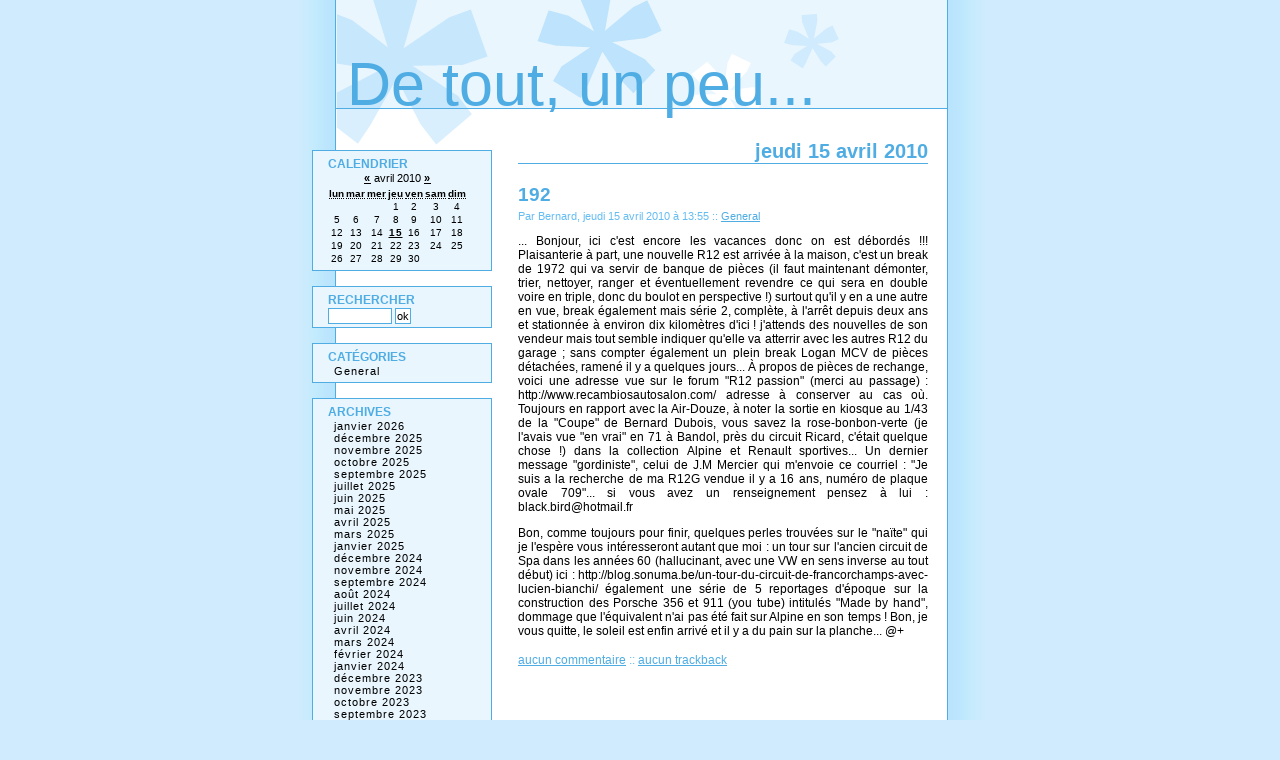

--- FILE ---
content_type: text/html; charset=ISO-8859-1
request_url: https://chronique.gorde.org/index.php/2010/04
body_size: 4679
content:
<?xml version="1.0" encoding="ISO-8859-1"?>
<!DOCTYPE html PUBLIC "-//W3C//DTD XHTML 1.0 Strict//EN"
"http://www.w3.org/TR/xhtml1/DTD/xhtml1-strict.dtd">
<html xmlns="http://www.w3.org/1999/xhtml" xml:lang="fr"
lang="fr">
<head>
	<meta http-equiv="Content-Type"
	content="text/html; charset=ISO-8859-1" />
	<meta name="MSSmartTagsPreventParsing" content="TRUE" />
	<link rel="section" href="/index.php/General" title="General" />
<link rel="archive" href="/index.php/2026/01" title="janvier 2026" />
<link rel="archive" href="/index.php/2025/12" title="décembre 2025" />
<link rel="archive" href="/index.php/2025/11" title="novembre 2025" />
<link rel="archive" href="/index.php/2025/10" title="octobre 2025" />
<link rel="archive" href="/index.php/2025/09" title="septembre 2025" />
<link rel="archive" href="/index.php/2025/07" title="juillet 2025" />
<link rel="archive" href="/index.php/2025/06" title="juin 2025" />
<link rel="archive" href="/index.php/2025/05" title="mai 2025" />
<link rel="archive" href="/index.php/2025/04" title="avril 2025" />
<link rel="archive" href="/index.php/2025/03" title="mars 2025" />
<link rel="archive" href="/index.php/2025/01" title="janvier 2025" />
<link rel="archive" href="/index.php/2024/12" title="décembre 2024" />
<link rel="archive" href="/index.php/2024/11" title="novembre 2024" />
<link rel="archive" href="/index.php/2024/09" title="septembre 2024" />
<link rel="archive" href="/index.php/2024/08" title="août 2024" />
<link rel="archive" href="/index.php/2024/07" title="juillet 2024" />
<link rel="archive" href="/index.php/2024/06" title="juin 2024" />
<link rel="archive" href="/index.php/2024/04" title="avril 2024" />
<link rel="archive" href="/index.php/2024/03" title="mars 2024" />
<link rel="archive" href="/index.php/2024/02" title="février 2024" />
<link rel="archive" href="/index.php/2024/01" title="janvier 2024" />
<link rel="archive" href="/index.php/2023/12" title="décembre 2023" />
<link rel="archive" href="/index.php/2023/11" title="novembre 2023" />
<link rel="archive" href="/index.php/2023/10" title="octobre 2023" />
<link rel="archive" href="/index.php/2023/09" title="septembre 2023" />
<link rel="archive" href="/index.php/2023/08" title="août 2023" />
<link rel="archive" href="/index.php/2023/07" title="juillet 2023" />
<link rel="archive" href="/index.php/2023/06" title="juin 2023" />
<link rel="archive" href="/index.php/2023/05" title="mai 2023" />
<link rel="archive" href="/index.php/2023/04" title="avril 2023" />
<link rel="archive" href="/index.php/2023/03" title="mars 2023" />
<link rel="archive" href="/index.php/2023/02" title="février 2023" />
<link rel="archive" href="/index.php/2023/01" title="janvier 2023" />
<link rel="archive" href="/index.php/2022/12" title="décembre 2022" />
<link rel="archive" href="/index.php/2022/11" title="novembre 2022" />
<link rel="archive" href="/index.php/2022/10" title="octobre 2022" />
<link rel="archive" href="/index.php/2022/09" title="septembre 2022" />
<link rel="archive" href="/index.php/2022/08" title="août 2022" />
<link rel="archive" href="/index.php/2022/07" title="juillet 2022" />
<link rel="archive" href="/index.php/2022/06" title="juin 2022" />
<link rel="archive" href="/index.php/2022/05" title="mai 2022" />
<link rel="archive" href="/index.php/2022/04" title="avril 2022" />
<link rel="archive" href="/index.php/2022/02" title="février 2022" />
<link rel="archive" href="/index.php/2022/01" title="janvier 2022" />
<link rel="archive" href="/index.php/2021/11" title="novembre 2021" />
<link rel="archive" href="/index.php/2021/10" title="octobre 2021" />
<link rel="archive" href="/index.php/2021/09" title="septembre 2021" />
<link rel="archive" href="/index.php/2021/07" title="juillet 2021" />
<link rel="archive" href="/index.php/2021/05" title="mai 2021" />
<link rel="archive" href="/index.php/2021/03" title="mars 2021" />
<link rel="archive" href="/index.php/2021/02" title="février 2021" />
<link rel="archive" href="/index.php/2020/12" title="décembre 2020" />
<link rel="archive" href="/index.php/2020/08" title="août 2020" />
<link rel="archive" href="/index.php/2020/05" title="mai 2020" />
<link rel="archive" href="/index.php/2019/10" title="octobre 2019" />
<link rel="archive" href="/index.php/2019/09" title="septembre 2019" />
<link rel="archive" href="/index.php/2018/03" title="mars 2018" />
<link rel="archive" href="/index.php/2018/02" title="février 2018" />
<link rel="archive" href="/index.php/2018/01" title="janvier 2018" />
<link rel="archive" href="/index.php/2017/11" title="novembre 2017" />
<link rel="archive" href="/index.php/2017/09" title="septembre 2017" />
<link rel="archive" href="/index.php/2017/05" title="mai 2017" />
<link rel="archive" href="/index.php/2017/03" title="mars 2017" />
<link rel="archive" href="/index.php/2017/02" title="février 2017" />
<link rel="archive" href="/index.php/2017/01" title="janvier 2017" />
<link rel="archive" href="/index.php/2016/12" title="décembre 2016" />
<link rel="archive" href="/index.php/2016/11" title="novembre 2016" />
<link rel="archive" href="/index.php/2016/10" title="octobre 2016" />
<link rel="archive" href="/index.php/2016/04" title="avril 2016" />
<link rel="archive" href="/index.php/2016/03" title="mars 2016" />
<link rel="archive" href="/index.php/2016/01" title="janvier 2016" />
<link rel="archive" href="/index.php/2015/12" title="décembre 2015" />
<link rel="archive" href="/index.php/2015/11" title="novembre 2015" />
<link rel="archive" href="/index.php/2015/10" title="octobre 2015" />
<link rel="archive" href="/index.php/2015/09" title="septembre 2015" />
<link rel="archive" href="/index.php/2015/07" title="juillet 2015" />
<link rel="archive" href="/index.php/2015/06" title="juin 2015" />
<link rel="archive" href="/index.php/2015/05" title="mai 2015" />
<link rel="archive" href="/index.php/2015/03" title="mars 2015" />
<link rel="archive" href="/index.php/2015/02" title="février 2015" />
<link rel="archive" href="/index.php/2015/01" title="janvier 2015" />
<link rel="archive" href="/index.php/2014/12" title="décembre 2014" />
<link rel="archive" href="/index.php/2014/11" title="novembre 2014" />
<link rel="archive" href="/index.php/2014/10" title="octobre 2014" />
<link rel="archive" href="/index.php/2014/08" title="août 2014" />
<link rel="archive" href="/index.php/2014/07" title="juillet 2014" />
<link rel="archive" href="/index.php/2014/06" title="juin 2014" />
<link rel="archive" href="/index.php/2014/05" title="mai 2014" />
<link rel="archive" href="/index.php/2014/04" title="avril 2014" />
<link rel="archive" href="/index.php/2014/03" title="mars 2014" />
<link rel="archive" href="/index.php/2014/02" title="février 2014" />
<link rel="archive" href="/index.php/2013/12" title="décembre 2013" />
<link rel="archive" href="/index.php/2013/11" title="novembre 2013" />
<link rel="archive" href="/index.php/2013/09" title="septembre 2013" />
<link rel="archive" href="/index.php/2013/08" title="août 2013" />
<link rel="archive" href="/index.php/2013/07" title="juillet 2013" />
<link rel="archive" href="/index.php/2013/06" title="juin 2013" />
<link rel="archive" href="/index.php/2013/05" title="mai 2013" />
<link rel="archive" href="/index.php/2013/03" title="mars 2013" />
<link rel="archive" href="/index.php/2013/02" title="février 2013" />
<link rel="archive" href="/index.php/2013/01" title="janvier 2013" />
<link rel="archive" href="/index.php/2012/12" title="décembre 2012" />
<link rel="archive" href="/index.php/2012/11" title="novembre 2012" />
<link rel="archive" href="/index.php/2012/10" title="octobre 2012" />
<link rel="archive" href="/index.php/2012/09" title="septembre 2012" />
<link rel="archive" href="/index.php/2012/08" title="août 2012" />
<link rel="archive" href="/index.php/2012/07" title="juillet 2012" />
<link rel="archive" href="/index.php/2012/06" title="juin 2012" />
<link rel="archive" href="/index.php/2012/05" title="mai 2012" />
<link rel="archive" href="/index.php/2012/04" title="avril 2012" />
<link rel="archive" href="/index.php/2012/03" title="mars 2012" />
<link rel="archive" href="/index.php/2012/02" title="février 2012" />
<link rel="archive" href="/index.php/2012/01" title="janvier 2012" />
<link rel="archive" href="/index.php/2011/12" title="décembre 2011" />
<link rel="archive" href="/index.php/2011/11" title="novembre 2011" />
<link rel="archive" href="/index.php/2011/10" title="octobre 2011" />
<link rel="archive" href="/index.php/2011/09" title="septembre 2011" />
<link rel="archive" href="/index.php/2011/08" title="août 2011" />
<link rel="archive" href="/index.php/2011/07" title="juillet 2011" />
<link rel="archive" href="/index.php/2011/06" title="juin 2011" />
<link rel="archive" href="/index.php/2011/05" title="mai 2011" />
<link rel="archive" href="/index.php/2011/04" title="avril 2011" />
<link rel="archive" href="/index.php/2011/03" title="mars 2011" />
<link rel="archive" href="/index.php/2011/02" title="février 2011" />
<link rel="archive" href="/index.php/2011/01" title="janvier 2011" />
<link rel="archive" href="/index.php/2010/12" title="décembre 2010" />
<link rel="archive" href="/index.php/2010/11" title="novembre 2010" />
<link rel="archive" href="/index.php/2010/10" title="octobre 2010" />
<link rel="archive" href="/index.php/2010/09" title="septembre 2010" />
<link rel="archive" href="/index.php/2010/08" title="août 2010" />
<link rel="archive" href="/index.php/2010/07" title="juillet 2010" />
<link rel="archive" href="/index.php/2010/06" title="juin 2010" />
<link rel="archive" href="/index.php/2010/05" title="mai 2010" />
<link rel="archive" href="/index.php/2010/04" title="avril 2010" />
<link rel="archive" href="/index.php/2010/03" title="mars 2010" />
<link rel="archive" href="/index.php/2010/02" title="février 2010" />
<link rel="archive" href="/index.php/2010/01" title="janvier 2010" />
<link rel="archive" href="/index.php/2009/12" title="décembre 2009" />
<link rel="archive" href="/index.php/2009/11" title="novembre 2009" />
<link rel="archive" href="/index.php/2009/10" title="octobre 2009" />
<link rel="archive" href="/index.php/2009/09" title="septembre 2009" />
<link rel="archive" href="/index.php/2009/08" title="août 2009" />
<link rel="archive" href="/index.php/2009/07" title="juillet 2009" />
<link rel="archive" href="/index.php/2009/06" title="juin 2009" />
<link rel="archive" href="/index.php/2009/05" title="mai 2009" />
<link rel="archive" href="/index.php/2009/04" title="avril 2009" />
<link rel="archive" href="/index.php/2009/03" title="mars 2009" />
<link rel="archive" href="/index.php/2009/02" title="février 2009" />
<link rel="archive" href="/index.php/2009/01" title="janvier 2009" />
<link rel="archive" href="/index.php/2008/12" title="décembre 2008" />
<link rel="archive" href="/index.php/2008/11" title="novembre 2008" />
<link rel="archive" href="/index.php/2008/10" title="octobre 2008" />
<link rel="archive" href="/index.php/2008/09" title="septembre 2008" />
<link rel="archive" href="/index.php/2008/08" title="août 2008" />
<link rel="archive" href="/index.php/2008/07" title="juillet 2008" />
<link rel="archive" href="/index.php/2008/06" title="juin 2008" />
<link rel="archive" href="/index.php/2008/05" title="mai 2008" />
<link rel="archive" href="/index.php/2008/04" title="avril 2008" />
<link rel="archive" href="/index.php/2008/03" title="mars 2008" />
<link rel="archive" href="/index.php/2008/02" title="février 2008" />
<link rel="archive" href="/index.php/2008/01" title="janvier 2008" />
<link rel="archive" href="/index.php/2007/12" title="décembre 2007" />
<link rel="archive" href="/index.php/2007/11" title="novembre 2007" />
<link rel="archive" href="/index.php/2007/10" title="octobre 2007" />
<link rel="archive" href="/index.php/2007/09" title="septembre 2007" />
<link rel="archive" href="/index.php/2007/08" title="août 2007" />
<link rel="archive" href="/index.php/2007/07" title="juillet 2007" />
<link rel="archive" href="/index.php/2007/06" title="juin 2007" />
<link rel="archive" href="/index.php/2007/05" title="mai 2007" />
<link rel="archive" href="/index.php/2007/04" title="avril 2007" />
<link rel="archive" href="/index.php/2007/03" title="mars 2007" />
<link rel="archive" href="/index.php/2007/02" title="février 2007" />
<link rel="archive" href="/index.php/2007/01" title="janvier 2007" />
<link rel="archive" href="/index.php/2006/12" title="décembre 2006" />
<link rel="archive" href="/index.php/2006/11" title="novembre 2006" />
<link rel="archive" href="/index.php/2006/10" title="octobre 2006" />
<link rel="archive" href="/index.php/2006/09" title="septembre 2006" />
<link rel="archive" href="/index.php/2006/08" title="août 2006" />
<link rel="archive" href="/index.php/2006/07" title="juillet 2006" />
<link rel="archive" href="/index.php/2006/06" title="juin 2006" />
<link rel="archive" href="/index.php/2006/05" title="mai 2006" />
<link rel="archive" href="/index.php/2006/04" title="avril 2006" />
<link rel="archive" href="/index.php/2006/03" title="mars 2006" />
<link rel="archive" href="/index.php/2006/02" title="février 2006" />
<link rel="archive" href="/index.php/2006/01" title="janvier 2006" />
<link rel="archive" href="/index.php/2005/12" title="décembre 2005" />
<link rel="archive" href="/index.php/2005/11" title="novembre 2005" />
<link rel="archive" href="/index.php/2005/10" title="octobre 2005" />
<link rel="archive" href="/index.php/2005/09" title="septembre 2005" />
<link rel="archive" href="/index.php/2005/08" title="août 2005" />
<link rel="archive" href="/index.php/2005/07" title="juillet 2005" />
<link rel="archive" href="/index.php/2005/06" title="juin 2005" />
<link rel="archive" href="/index.php/2005/05" title="mai 2005" />
<link rel="archive" href="/index.php/2005/04" title="avril 2005" />
<link rel="archive" href="/index.php/2005/03" title="mars 2005" />
<link rel="archive" href="/index.php/2005/02" title="février 2005" />
<link rel="archive" href="/index.php/2005/01" title="janvier 2005" />
	<link rel="alternate" type="application/rss+xml" title="RSS" href="/rss.php" />
	<link rel="alternate" type="application/xml" title="Atom" href="/atom.php" />
	<meta name="DC.title" content="De tout, un peu..." />
	<title>avril 2010 - De tout, un peu...</title>
	
	<link rel="stylesheet" type="text/css" href="/themes/dtp2/style.css" media="screen" />
	</head>

<body>

<div id="page">

<div id="top">
	<h1><a href="/index.php/">De tout, un peu...</a></h1>
</div>

<p id="prelude"><a href="#main">Aller au contenu</a> |
<a href="#sidebar">Aller au menu</a> |
<a href="#search">Aller &agrave; la recherche</a></p>

<div id="main">
	<div id="content">
					
		

<!-- Boucle sur la liste de billets -->
	<div class="post">
		<p class="day-date">jeudi 15 avril 2010</p>		
		<h2 id="p198" class="post-title"><a
		href="/index.php/2010/04/15/198-192">192</a></h2>
		
		<p class="post-info">Par Bernard,
		jeudi 15 avril 2010 &agrave; 13:55		<span>::</span> <a href="/index.php/General">General</a>
		</p>
		
		<div class="post-content" lang="fr">
			<p>... Bonjour, ici c'est encore les vacances donc on est débordés !!! Plaisanterie à part, une nouvelle R12 est arrivée à la maison, c'est un break de 1972 qui va servir de banque de pièces (il faut maintenant démonter, trier, nettoyer, ranger et éventuellement revendre ce qui sera en double voire en triple, donc du boulot en perspective !) surtout qu'il y en a une autre en vue, break également mais série 2, complète, à l'arrêt depuis deux ans et stationnée à environ dix kilomètres d'ici&nbsp;! j'attends des nouvelles de son vendeur mais tout semble indiquer qu'elle va atterrir avec les autres R12 du garage&nbsp;; sans compter également un plein break Logan MCV de pièces détachées, ramené il y a quelques jours... À propos de pièces de rechange, voici une adresse vue sur le forum "R12 passion" (merci au passage)&nbsp;: http://www.recambiosautosalon.com/  adresse à conserver au cas où. Toujours en rapport avec la Air-Douze,  à noter la sortie en kiosque au 1/43 de la "Coupe" de Bernard Dubois, vous savez la rose-bonbon-verte (je l'avais vue "en vrai" en 71 à Bandol, près du circuit Ricard, c'était quelque chose !) dans la collection Alpine et Renault sportives... Un dernier message "gordiniste", celui de J.M Mercier qui m'envoie ce courriel&nbsp;: "Je suis a la recherche de ma R12G vendue il y a 16 ans, numéro de plaque ovale 709"... si vous avez un renseignement pensez à lui&nbsp;: <a href="/cdn-cgi/l/email-protection" class="__cf_email__" data-cfemail="482a24292b23662a213a2c0820273c25292124662e3a">[email&#160;protected]</a></p>


<p>Bon, comme toujours pour finir, quelques perles trouvées sur le "naïte"  qui je l'espère vous intéresseront autant que moi&nbsp;: un tour sur l'ancien circuit de Spa dans les années 60 (hallucinant, avec une VW en sens inverse au tout début) ici&nbsp;: http://blog.sonuma.be/un-tour-du-circuit-de-francorchamps-avec-lucien-bianchi/   également une série de 5 reportages d'époque sur la construction des Porsche 356 et 911 (you tube) intitulés "Made by hand", dommage que l'équivalent n'ai pas été fait sur Alpine en son temps&nbsp;! Bon, je vous quitte, le soleil est enfin arrivé et il y a du pain sur la planche... @+</p>		</div>
		
		<p class="post-info-co"><a href="/index.php/2010/04/15/198-192#co"
		title="commentaires pour : 192">aucun commentaire</a>
		<span>::</span> <a href="/index.php/2010/04/15/198-192#tb"
		title="trackbacks pour : 192">aucun trackback</a></p>
	</div>
		
		
	</div>
</div>

<div id="sidebar">
	<div id="calendar">
	<h2>Calendrier</h2>
	<table summary="Calendrier">
<caption><a href="/index.php/2010/03"  title="mars 2010">&#171;</a> avril 2010 <a href="/index.php/2010/05"  title="mai 2010">&#187;</a></caption><thead><tr><th scope="col"><abbr title="lundi">lun</abbr></th><th scope="col"><abbr title="mardi">mar</abbr></th><th scope="col"><abbr title="mercredi">mer</abbr></th><th scope="col"><abbr title="jeudi">jeu</abbr></th><th scope="col"><abbr title="vendredi">ven</abbr></th><th scope="col"><abbr title="samedi">sam</abbr></th><th scope="col"><abbr title="dimanche">dim</abbr></th></tr></thead>
<tbody><tr><td> </td><td> </td><td> </td><td>1</td><td>2</td><td>3</td><td>4</td></tr>
<tr><td>5</td><td>6</td><td>7</td><td>8</td><td>9</td><td>10</td><td>11</td></tr>
<tr><td>12</td><td>13</td><td>14</td><td><a href="/index.php/2010/04/15">15</a></td><td>16</td><td>17</td><td>18</td></tr>
<tr><td>19</td><td>20</td><td>21</td><td>22</td><td>23</td><td>24</td><td>25</td></tr>
<tr><td>26</td><td>27</td><td>28</td><td>29</td><td>30</td><td> </td><td> </td></tr>
</tbody>
</table>	<span></span>
	</div>
	
	<div id="search">
		<form action="/index.php/" method="get">
		
			<h2><label for="q">Rechercher</label></h2>
			<p class="field"><input name="q" id="q" type="text" size="10"
			value="" accesskey="4" />
			<input type="submit" class="submit" value="ok" /></p>
		
		</form>
	</div>
	
			
		
	<div id="categories">
		<h2>Cat&eacute;gories</h2>
		<ul><li><a href="/index.php/General">General</a></li></ul>	</div>
	
	<div id="archives">
		<h2>Archives</h2>
		<ul><li><a href="/index.php/2026/01">janvier 2026</a></li><li><a href="/index.php/2025/12">décembre 2025</a></li><li><a href="/index.php/2025/11">novembre 2025</a></li><li><a href="/index.php/2025/10">octobre 2025</a></li><li><a href="/index.php/2025/09">septembre 2025</a></li><li><a href="/index.php/2025/07">juillet 2025</a></li><li><a href="/index.php/2025/06">juin 2025</a></li><li><a href="/index.php/2025/05">mai 2025</a></li><li><a href="/index.php/2025/04">avril 2025</a></li><li><a href="/index.php/2025/03">mars 2025</a></li><li><a href="/index.php/2025/01">janvier 2025</a></li><li><a href="/index.php/2024/12">décembre 2024</a></li><li><a href="/index.php/2024/11">novembre 2024</a></li><li><a href="/index.php/2024/09">septembre 2024</a></li><li><a href="/index.php/2024/08">août 2024</a></li><li><a href="/index.php/2024/07">juillet 2024</a></li><li><a href="/index.php/2024/06">juin 2024</a></li><li><a href="/index.php/2024/04">avril 2024</a></li><li><a href="/index.php/2024/03">mars 2024</a></li><li><a href="/index.php/2024/02">février 2024</a></li><li><a href="/index.php/2024/01">janvier 2024</a></li><li><a href="/index.php/2023/12">décembre 2023</a></li><li><a href="/index.php/2023/11">novembre 2023</a></li><li><a href="/index.php/2023/10">octobre 2023</a></li><li><a href="/index.php/2023/09">septembre 2023</a></li><li><a href="/index.php/2023/08">août 2023</a></li><li><a href="/index.php/2023/07">juillet 2023</a></li><li><a href="/index.php/2023/06">juin 2023</a></li><li><a href="/index.php/2023/05">mai 2023</a></li><li><a href="/index.php/2023/04">avril 2023</a></li><li><a href="/index.php/2023/03">mars 2023</a></li><li><a href="/index.php/2023/02">février 2023</a></li><li><a href="/index.php/2023/01">janvier 2023</a></li><li><a href="/index.php/2022/12">décembre 2022</a></li><li><a href="/index.php/2022/11">novembre 2022</a></li><li><a href="/index.php/2022/10">octobre 2022</a></li><li><a href="/index.php/2022/09">septembre 2022</a></li><li><a href="/index.php/2022/08">août 2022</a></li><li><a href="/index.php/2022/07">juillet 2022</a></li><li><a href="/index.php/2022/06">juin 2022</a></li><li><a href="/index.php/2022/05">mai 2022</a></li><li><a href="/index.php/2022/04">avril 2022</a></li><li><a href="/index.php/2022/02">février 2022</a></li><li><a href="/index.php/2022/01">janvier 2022</a></li><li><a href="/index.php/2021/11">novembre 2021</a></li><li><a href="/index.php/2021/10">octobre 2021</a></li><li><a href="/index.php/2021/09">septembre 2021</a></li><li><a href="/index.php/2021/07">juillet 2021</a></li><li><a href="/index.php/2021/05">mai 2021</a></li><li><a href="/index.php/2021/03">mars 2021</a></li><li><a href="/index.php/2021/02">février 2021</a></li><li><a href="/index.php/2020/12">décembre 2020</a></li><li><a href="/index.php/2020/08">août 2020</a></li><li><a href="/index.php/2020/05">mai 2020</a></li><li><a href="/index.php/2019/10">octobre 2019</a></li><li><a href="/index.php/2019/09">septembre 2019</a></li><li><a href="/index.php/2018/03">mars 2018</a></li><li><a href="/index.php/2018/02">février 2018</a></li><li><a href="/index.php/2018/01">janvier 2018</a></li><li><a href="/index.php/2017/11">novembre 2017</a></li><li><a href="/index.php/2017/09">septembre 2017</a></li><li><a href="/index.php/2017/05">mai 2017</a></li><li><a href="/index.php/2017/03">mars 2017</a></li><li><a href="/index.php/2017/02">février 2017</a></li><li><a href="/index.php/2017/01">janvier 2017</a></li><li><a href="/index.php/2016/12">décembre 2016</a></li><li><a href="/index.php/2016/11">novembre 2016</a></li><li><a href="/index.php/2016/10">octobre 2016</a></li><li><a href="/index.php/2016/04">avril 2016</a></li><li><a href="/index.php/2016/03">mars 2016</a></li><li><a href="/index.php/2016/01">janvier 2016</a></li><li><a href="/index.php/2015/12">décembre 2015</a></li><li><a href="/index.php/2015/11">novembre 2015</a></li><li><a href="/index.php/2015/10">octobre 2015</a></li><li><a href="/index.php/2015/09">septembre 2015</a></li><li><a href="/index.php/2015/07">juillet 2015</a></li><li><a href="/index.php/2015/06">juin 2015</a></li><li><a href="/index.php/2015/05">mai 2015</a></li><li><a href="/index.php/2015/03">mars 2015</a></li><li><a href="/index.php/2015/02">février 2015</a></li><li><a href="/index.php/2015/01">janvier 2015</a></li><li><a href="/index.php/2014/12">décembre 2014</a></li><li><a href="/index.php/2014/11">novembre 2014</a></li><li><a href="/index.php/2014/10">octobre 2014</a></li><li><a href="/index.php/2014/08">août 2014</a></li><li><a href="/index.php/2014/07">juillet 2014</a></li><li><a href="/index.php/2014/06">juin 2014</a></li><li><a href="/index.php/2014/05">mai 2014</a></li><li><a href="/index.php/2014/04">avril 2014</a></li><li><a href="/index.php/2014/03">mars 2014</a></li><li><a href="/index.php/2014/02">février 2014</a></li><li><a href="/index.php/2013/12">décembre 2013</a></li><li><a href="/index.php/2013/11">novembre 2013</a></li><li><a href="/index.php/2013/09">septembre 2013</a></li><li><a href="/index.php/2013/08">août 2013</a></li><li><a href="/index.php/2013/07">juillet 2013</a></li><li><a href="/index.php/2013/06">juin 2013</a></li><li><a href="/index.php/2013/05">mai 2013</a></li><li><a href="/index.php/2013/03">mars 2013</a></li><li><a href="/index.php/2013/02">février 2013</a></li><li><a href="/index.php/2013/01">janvier 2013</a></li><li><a href="/index.php/2012/12">décembre 2012</a></li><li><a href="/index.php/2012/11">novembre 2012</a></li><li><a href="/index.php/2012/10">octobre 2012</a></li><li><a href="/index.php/2012/09">septembre 2012</a></li><li><a href="/index.php/2012/08">août 2012</a></li><li><a href="/index.php/2012/07">juillet 2012</a></li><li><a href="/index.php/2012/06">juin 2012</a></li><li><a href="/index.php/2012/05">mai 2012</a></li><li><a href="/index.php/2012/04">avril 2012</a></li><li><a href="/index.php/2012/03">mars 2012</a></li><li><a href="/index.php/2012/02">février 2012</a></li><li><a href="/index.php/2012/01">janvier 2012</a></li><li><a href="/index.php/2011/12">décembre 2011</a></li><li><a href="/index.php/2011/11">novembre 2011</a></li><li><a href="/index.php/2011/10">octobre 2011</a></li><li><a href="/index.php/2011/09">septembre 2011</a></li><li><a href="/index.php/2011/08">août 2011</a></li><li><a href="/index.php/2011/07">juillet 2011</a></li><li><a href="/index.php/2011/06">juin 2011</a></li><li><a href="/index.php/2011/05">mai 2011</a></li><li><a href="/index.php/2011/04">avril 2011</a></li><li><a href="/index.php/2011/03">mars 2011</a></li><li><a href="/index.php/2011/02">février 2011</a></li><li><a href="/index.php/2011/01">janvier 2011</a></li><li><a href="/index.php/2010/12">décembre 2010</a></li><li><a href="/index.php/2010/11">novembre 2010</a></li><li><a href="/index.php/2010/10">octobre 2010</a></li><li><a href="/index.php/2010/09">septembre 2010</a></li><li><a href="/index.php/2010/08">août 2010</a></li><li><a href="/index.php/2010/07">juillet 2010</a></li><li><a href="/index.php/2010/06">juin 2010</a></li><li><a href="/index.php/2010/05">mai 2010</a></li><li><strong><a href="/index.php/2010/04">avril 2010</a></strong></li><li><a href="/index.php/2010/03">mars 2010</a></li><li><a href="/index.php/2010/02">février 2010</a></li><li><a href="/index.php/2010/01">janvier 2010</a></li><li><a href="/index.php/2009/12">décembre 2009</a></li><li><a href="/index.php/2009/11">novembre 2009</a></li><li><a href="/index.php/2009/10">octobre 2009</a></li><li><a href="/index.php/2009/09">septembre 2009</a></li><li><a href="/index.php/2009/08">août 2009</a></li><li><a href="/index.php/2009/07">juillet 2009</a></li><li><a href="/index.php/2009/06">juin 2009</a></li><li><a href="/index.php/2009/05">mai 2009</a></li><li><a href="/index.php/2009/04">avril 2009</a></li><li><a href="/index.php/2009/03">mars 2009</a></li><li><a href="/index.php/2009/02">février 2009</a></li><li><a href="/index.php/2009/01">janvier 2009</a></li><li><a href="/index.php/2008/12">décembre 2008</a></li><li><a href="/index.php/2008/11">novembre 2008</a></li><li><a href="/index.php/2008/10">octobre 2008</a></li><li><a href="/index.php/2008/09">septembre 2008</a></li><li><a href="/index.php/2008/08">août 2008</a></li><li><a href="/index.php/2008/07">juillet 2008</a></li><li><a href="/index.php/2008/06">juin 2008</a></li><li><a href="/index.php/2008/05">mai 2008</a></li><li><a href="/index.php/2008/04">avril 2008</a></li><li><a href="/index.php/2008/03">mars 2008</a></li><li><a href="/index.php/2008/02">février 2008</a></li><li><a href="/index.php/2008/01">janvier 2008</a></li><li><a href="/index.php/2007/12">décembre 2007</a></li><li><a href="/index.php/2007/11">novembre 2007</a></li><li><a href="/index.php/2007/10">octobre 2007</a></li><li><a href="/index.php/2007/09">septembre 2007</a></li><li><a href="/index.php/2007/08">août 2007</a></li><li><a href="/index.php/2007/07">juillet 2007</a></li><li><a href="/index.php/2007/06">juin 2007</a></li><li><a href="/index.php/2007/05">mai 2007</a></li><li><a href="/index.php/2007/04">avril 2007</a></li><li><a href="/index.php/2007/03">mars 2007</a></li><li><a href="/index.php/2007/02">février 2007</a></li><li><a href="/index.php/2007/01">janvier 2007</a></li><li><a href="/index.php/2006/12">décembre 2006</a></li><li><a href="/index.php/2006/11">novembre 2006</a></li><li><a href="/index.php/2006/10">octobre 2006</a></li><li><a href="/index.php/2006/09">septembre 2006</a></li><li><a href="/index.php/2006/08">août 2006</a></li><li><a href="/index.php/2006/07">juillet 2006</a></li><li><a href="/index.php/2006/06">juin 2006</a></li><li><a href="/index.php/2006/05">mai 2006</a></li><li><a href="/index.php/2006/04">avril 2006</a></li><li><a href="/index.php/2006/03">mars 2006</a></li><li><a href="/index.php/2006/02">février 2006</a></li><li><a href="/index.php/2006/01">janvier 2006</a></li><li><a href="/index.php/2005/12">décembre 2005</a></li><li><a href="/index.php/2005/11">novembre 2005</a></li><li><a href="/index.php/2005/10">octobre 2005</a></li><li><a href="/index.php/2005/09">septembre 2005</a></li><li><a href="/index.php/2005/08">août 2005</a></li><li><a href="/index.php/2005/07">juillet 2005</a></li><li><a href="/index.php/2005/06">juin 2005</a></li><li><a href="/index.php/2005/05">mai 2005</a></li><li><a href="/index.php/2005/04">avril 2005</a></li><li><a href="/index.php/2005/03">mars 2005</a></li><li><a href="/index.php/2005/02">février 2005</a></li><li><a href="/index.php/2005/01">janvier 2005</a></li></ul>	</div>
	
	<div id="links">
		<h2>Liens</h2>
			</div>
	
	<div id="syndicate">
	<h2>Syndication</h2>
	<ul>
		<li><a href="/rss.php">fil rss</a></li>
		<li><a href="/rss.php?type=co">fil rss commentaires</a></li>
		<li><a href="/atom.php">fil atom</a></li>
		<li><a href="/atom.php?type=co">fil atom commentaires</a></li>
	</ul>
	</div>
</div>

<p id="footer"><a href="http://www.dotclear.net/">
propuls&eacute; par DotClear</a></p>

</div> <!-- end #page -->

<!-- Blocs en plus pour ajouter des images en tout genre si besoin -->
<div id="block1"><span></span></div><div id="block2"><span></span></div>
<div id="block3"><span></span></div><div id="block4"><span></span></div>
<div id="block5"><span></span></div><div id="block6"><span></span></div>

<script data-cfasync="false" src="/cdn-cgi/scripts/5c5dd728/cloudflare-static/email-decode.min.js"></script><script defer src="https://static.cloudflareinsights.com/beacon.min.js/vcd15cbe7772f49c399c6a5babf22c1241717689176015" integrity="sha512-ZpsOmlRQV6y907TI0dKBHq9Md29nnaEIPlkf84rnaERnq6zvWvPUqr2ft8M1aS28oN72PdrCzSjY4U6VaAw1EQ==" data-cf-beacon='{"version":"2024.11.0","token":"1a929ed967cd4568974d872b71a07c5c","r":1,"server_timing":{"name":{"cfCacheStatus":true,"cfEdge":true,"cfExtPri":true,"cfL4":true,"cfOrigin":true,"cfSpeedBrain":true},"location_startswith":null}}' crossorigin="anonymous"></script>
</body>
</html>


--- FILE ---
content_type: text/css
request_url: https://chronique.gorde.org/themes/dtp2/style.css
body_size: 1519
content:
/* ***** BEGIN LICENSE BLOCK *****
 * This is DoTParking 2, a theme for DotClear.
 * Copyright (c) 2004 Laurence Jacquet and contributors. All rights
 * reserved.
 *
 * DotClear is free software; you can redistribute it and/or modify
 * it under the terms of the GNU General Public License as published by
 * the Free Software Foundation; either version 2 of the License, or
 * (at your option) any later version.
 * 
 * DotClear is distributed in the hope that it will be useful,
 * but WITHOUT ANY WARRANTY; without even the implied warranty of
 * MERCHANTABILITY or FITNESS FOR A PARTICULAR PURPOSE.  See the
 * GNU General Public License for more details.
 * 
 * You should have received a copy of the GNU General Public License
 * along with DotClear; if not, write to the Free Software
 * Foundation, Inc., 59 Temple Place, Suite 330, Boston, MA  02111-1307  USA
 *
 * ***** END LICENSE BLOCK *****
 */

html, body{
	margin: 0;
	padding: 0;
}
 
body {
	font-family: Geneva, Arial, Helvetica, sans-serif;
	background-color: #D0EBFD;
	text-align: center;
}

p {
	margin : 1em 0;
}

h3 { 
	font-size : 1em;
}

a {	
	color: #000000;
}

form {	
	border: 0px; 
}

#sidebar form {	
	height: 30px;
	border: 0px; 
}

fieldset {
	border: 0px;
}

/* Layout
********************************************************/

#page {
	width: 816px;
	text-align: left;
	margin: 0 auto;
	padding: 0;
	background : #D0EBFD url(pics/fond.gif) repeat-y center;
}

#main{
	float : right;
	margin: -30px 0 0;
	padding: 0;
}

#main #content{
	width: 410px;
	margin-right: 120px;
}

#sidebar {
	float: left;
	width: 260px;
	font-size: 0.7em;
}

/* Top
********************************************************/
#top {
	background: transparent url(pics/haut.gif) no-repeat center top;
	height: 150px;
}

#top h1 {
	margin : 0;
	padding-top: 49px;
	padding-left: 115px;
	color: #4FADE4;
	font-family: "Trebuchet MS", Geneva, Arial, Helvetica, sans-serif;
	font-size: 61px;
	font-weight: lighter;
}

#top a {
	text-decoration: none;
	color: #4FADE4;
}

#prelude {
	display : none;
}

/* Sidebar
********************************************************/

#sidebar div {
	border: 1px solid #4FADE4;
	padding : 5px 10px 5px 15px;
	margin: 0 0 15px 80px;
	background-color: #E9F6FE;
	text-align: left;
	-moz-border-radius: 4px;
}

#sidebar h2 {
	color: #4FADE4;
	line-height: 16px;
	font-weight: bold;
	text-transform: uppercase;
	margin : 0;
	font-size: 1.1em;
}

#sidebar ul,li {
	margin: 0px;
	margin-left: 0px;
	padding: 0px;
	list-style-type: none;
}

#sidebar li {
	margin-left : 0.5em;
}


#sidebar a {
	color: #000000;
	text-decoration: none;
	letter-spacing: 1px;
}

#search p {
	margin: 0;
}

#sidebar input, #comment-form input, #comment-form textarea {
	border: 1px solid #4FADE4;
	background-color: #FFFFFF;
	color: #000000;
	font-family: Geneva, Arial, Helvetica, sans-serif;
	font-size: 1em;
	padding: 1px;
	-moz-border-radius: 4px;
}

/* Calendar */

#calendar {
}

#calendar table {
	border-collapse : collapse;
	font-size: 0.9em;
	font-family: Geneva, Arial, Helvetica, sans-serif;
}

#calendar caption {
        padding : 0 0 3px 0;
	font-size : 11px;
}

#calendar abbr {
        border : none;
}

#calendar th {
	border: none;
	padding: 1px;
}

#calendar td {
        border : none;
	padding : 1px;
}

#calendar td {
        text-align : center;
}

#calendar td.active {
        border : 1px solid #4FADE4;
}

#calendar td.active a {
        font-weight : bold;
}

#calendar a {
        font-weight: bold;
	text-decoration: underline;
}

/* Footer
********************************************************/

#footer {
	clear : both;
	margin-top: 5px;
	text-align: center;
	font-size: 10px;
}

/* Post
-------------------------------------------------------- */

.day-date {
	border-bottom-width: 1px;
	border-bottom-style: solid;
	border-bottom-color: #4FADE4;
	color: #4FADE4;
	font-weight: bold;
	font-size: 20px;
	text-align: right;
}

.post {
	text-align : justify;
	padding-bottom: 12px;
}

.post-title {
	text-align: left;
	font-weight: bold;
	color: #4FADE4;
	font-family: "Trebuchet MS", Geneva, Arial, Helvetica, sans-serif;
	line-height: 0px;
	font-size : 1.1em;
	padding-top: 10px;
}

html> #post-title {
	text-align: left;
	font-weight: bold;
	color: #4FADE4;
	font-family: "Trebuchet MS", Geneva, Arial, Helvetica, sans-serif;
	line-height: 0px;
	padding-top: 0px;
	font-size: 1.1em;
}

.post-title a {
	text-decoration: none;
	color: #4FADE4;
	font-size: 1.1em;
}

.post-info {
	text-align : left;
	font-size: 0.7em;
	margin-top: 0px;
	color: #65BDF1;
}

.post-content, .post-chapo {
	clear : left;
	font-size: 0.75em;
}

.comment-info {
	margin : 1em 0 0 0;
	font-size: 0.8em;
}

#trackbacks blockquote, #comments blockquote, #comment-preview blockquote {
	margin-left: 5px;
	color : #000000;
}

#trackbacks blockquote p, #comments blockquote p {
	margin: -10px 0px 0px;
	padding: 0px 0px 5px 10px;
	color: #333333;
	border-top: 0px;
	border-right: 0px;
	border-bottom: 0px;
	border-left: 1px solid #4FADE4;
}


#trackbacks p, #comments p {
	border: 0px;
	margin: 0px;
	padding: 0px;
	padding-bottom: 5px;
	font-family: Geneva, Arial, Helvetica, sans-serif;
	font-size: 0.75em;
	color: #000000;
}

/* Error messages
-------------------------------------------------------- */

.error {
	border : 1px solid #CA00BE;
	color : #CA00BE;
	padding : 0.5em;
	-moz-border-radius : 4px;
}

.error ul {
	padding-left : 20px;
}

/* Formulaire
-------------------------------------------------------- */

.field label {
	width : 10.5em;
	display: block;
}


#block1 {
	height : 0px;
	margin : -20px 0 0 718px;
}

.post-info a {
	text-align : left;
	margin-top: 0px;
	color: #65BDF1;
}

.post-info-co {

	text-align : left;
	font-size: 0.75em;
	margin-top: 15px;
	color: #65BDF1;
}

.post a {
	clear : left;
	color: #4FADE4;
}
